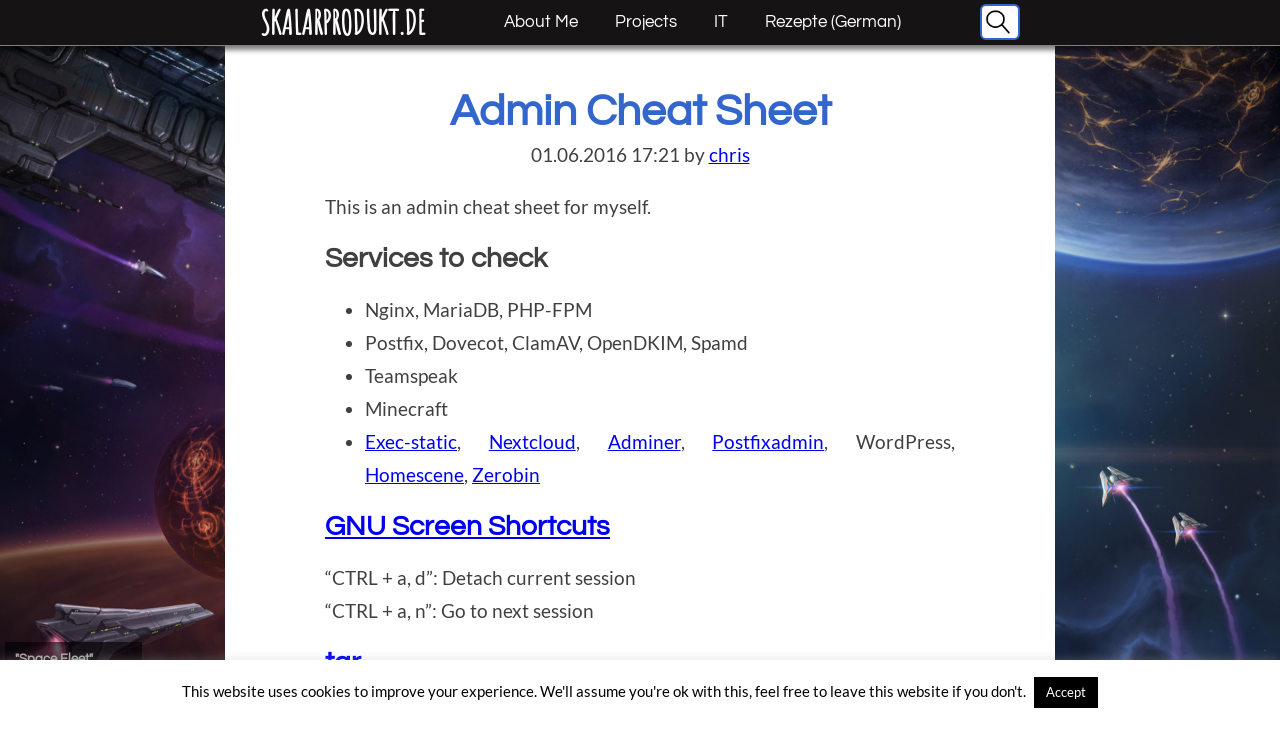

--- FILE ---
content_type: text/html; charset=UTF-8
request_url: https://blog.skalarprodukt.de/admin-cheat-sheet/
body_size: 9263
content:


<!DOCTYPE html>
<html  xmlns="http://www.w3.org/1999/xhtml" prefix="" lang="en-US">

    <head>
        <meta charset="UTF-8" />
        <meta name="viewport" content="width=device-width, initial-scale=1.0" />
        <script type="text/javascript" src="https://blog.skalarprodukt.de/wp-content/themes/skalarprodukt/scripts.js"></script>
        <title> &raquo; Admin Cheat Sheet</title>
        <link rel="profile" href="http://gmpg.org/xfn/11" />
        <link rel="pingback" href="https://blog.skalarprodukt.de/xmlrpc.php" />
                
<!-- BEGIN Metadata added by the Add-Meta-Tags WordPress plugin -->
<meta name="description" content="This is an admin cheat sheet for myself. Services to check Nginx, MariaDB, PHP-FPM Postfix, Dovecot, ClamAV, OpenDKIM, Spamd Teamspeak Minecraft Exec-static, Nextcloud, Adminer, Postfixadmin, Wordpress, Homescene, Zerobin GNU Screen Shortcuts CTRL + a, d: Detach current session CTRL + a, n: Go t..." />
<meta name="keywords" content="it" />
<!-- END Metadata added by the Add-Meta-Tags WordPress plugin -->

<meta name='robots' content='max-image-preview:large' />
<script type="text/javascript">
/* <![CDATA[ */
window._wpemojiSettings = {"baseUrl":"https:\/\/s.w.org\/images\/core\/emoji\/15.0.3\/72x72\/","ext":".png","svgUrl":"https:\/\/s.w.org\/images\/core\/emoji\/15.0.3\/svg\/","svgExt":".svg","source":{"concatemoji":"https:\/\/blog.skalarprodukt.de\/wp-includes\/js\/wp-emoji-release.min.js?ver=6.6.4"}};
/*! This file is auto-generated */
!function(i,n){var o,s,e;function c(e){try{var t={supportTests:e,timestamp:(new Date).valueOf()};sessionStorage.setItem(o,JSON.stringify(t))}catch(e){}}function p(e,t,n){e.clearRect(0,0,e.canvas.width,e.canvas.height),e.fillText(t,0,0);var t=new Uint32Array(e.getImageData(0,0,e.canvas.width,e.canvas.height).data),r=(e.clearRect(0,0,e.canvas.width,e.canvas.height),e.fillText(n,0,0),new Uint32Array(e.getImageData(0,0,e.canvas.width,e.canvas.height).data));return t.every(function(e,t){return e===r[t]})}function u(e,t,n){switch(t){case"flag":return n(e,"\ud83c\udff3\ufe0f\u200d\u26a7\ufe0f","\ud83c\udff3\ufe0f\u200b\u26a7\ufe0f")?!1:!n(e,"\ud83c\uddfa\ud83c\uddf3","\ud83c\uddfa\u200b\ud83c\uddf3")&&!n(e,"\ud83c\udff4\udb40\udc67\udb40\udc62\udb40\udc65\udb40\udc6e\udb40\udc67\udb40\udc7f","\ud83c\udff4\u200b\udb40\udc67\u200b\udb40\udc62\u200b\udb40\udc65\u200b\udb40\udc6e\u200b\udb40\udc67\u200b\udb40\udc7f");case"emoji":return!n(e,"\ud83d\udc26\u200d\u2b1b","\ud83d\udc26\u200b\u2b1b")}return!1}function f(e,t,n){var r="undefined"!=typeof WorkerGlobalScope&&self instanceof WorkerGlobalScope?new OffscreenCanvas(300,150):i.createElement("canvas"),a=r.getContext("2d",{willReadFrequently:!0}),o=(a.textBaseline="top",a.font="600 32px Arial",{});return e.forEach(function(e){o[e]=t(a,e,n)}),o}function t(e){var t=i.createElement("script");t.src=e,t.defer=!0,i.head.appendChild(t)}"undefined"!=typeof Promise&&(o="wpEmojiSettingsSupports",s=["flag","emoji"],n.supports={everything:!0,everythingExceptFlag:!0},e=new Promise(function(e){i.addEventListener("DOMContentLoaded",e,{once:!0})}),new Promise(function(t){var n=function(){try{var e=JSON.parse(sessionStorage.getItem(o));if("object"==typeof e&&"number"==typeof e.timestamp&&(new Date).valueOf()<e.timestamp+604800&&"object"==typeof e.supportTests)return e.supportTests}catch(e){}return null}();if(!n){if("undefined"!=typeof Worker&&"undefined"!=typeof OffscreenCanvas&&"undefined"!=typeof URL&&URL.createObjectURL&&"undefined"!=typeof Blob)try{var e="postMessage("+f.toString()+"("+[JSON.stringify(s),u.toString(),p.toString()].join(",")+"));",r=new Blob([e],{type:"text/javascript"}),a=new Worker(URL.createObjectURL(r),{name:"wpTestEmojiSupports"});return void(a.onmessage=function(e){c(n=e.data),a.terminate(),t(n)})}catch(e){}c(n=f(s,u,p))}t(n)}).then(function(e){for(var t in e)n.supports[t]=e[t],n.supports.everything=n.supports.everything&&n.supports[t],"flag"!==t&&(n.supports.everythingExceptFlag=n.supports.everythingExceptFlag&&n.supports[t]);n.supports.everythingExceptFlag=n.supports.everythingExceptFlag&&!n.supports.flag,n.DOMReady=!1,n.readyCallback=function(){n.DOMReady=!0}}).then(function(){return e}).then(function(){var e;n.supports.everything||(n.readyCallback(),(e=n.source||{}).concatemoji?t(e.concatemoji):e.wpemoji&&e.twemoji&&(t(e.twemoji),t(e.wpemoji)))}))}((window,document),window._wpemojiSettings);
/* ]]> */
</script>
<style id='wp-emoji-styles-inline-css' type='text/css'>

	img.wp-smiley, img.emoji {
		display: inline !important;
		border: none !important;
		box-shadow: none !important;
		height: 1em !important;
		width: 1em !important;
		margin: 0 0.07em !important;
		vertical-align: -0.1em !important;
		background: none !important;
		padding: 0 !important;
	}
</style>
<link rel='stylesheet' id='wp-block-library-css' href='https://blog.skalarprodukt.de/wp-includes/css/dist/block-library/style.min.css?ver=6.6.4' type='text/css' media='all' />
<style id='classic-theme-styles-inline-css' type='text/css'>
/*! This file is auto-generated */
.wp-block-button__link{color:#fff;background-color:#32373c;border-radius:9999px;box-shadow:none;text-decoration:none;padding:calc(.667em + 2px) calc(1.333em + 2px);font-size:1.125em}.wp-block-file__button{background:#32373c;color:#fff;text-decoration:none}
</style>
<style id='global-styles-inline-css' type='text/css'>
:root{--wp--preset--aspect-ratio--square: 1;--wp--preset--aspect-ratio--4-3: 4/3;--wp--preset--aspect-ratio--3-4: 3/4;--wp--preset--aspect-ratio--3-2: 3/2;--wp--preset--aspect-ratio--2-3: 2/3;--wp--preset--aspect-ratio--16-9: 16/9;--wp--preset--aspect-ratio--9-16: 9/16;--wp--preset--color--black: #000000;--wp--preset--color--cyan-bluish-gray: #abb8c3;--wp--preset--color--white: #ffffff;--wp--preset--color--pale-pink: #f78da7;--wp--preset--color--vivid-red: #cf2e2e;--wp--preset--color--luminous-vivid-orange: #ff6900;--wp--preset--color--luminous-vivid-amber: #fcb900;--wp--preset--color--light-green-cyan: #7bdcb5;--wp--preset--color--vivid-green-cyan: #00d084;--wp--preset--color--pale-cyan-blue: #8ed1fc;--wp--preset--color--vivid-cyan-blue: #0693e3;--wp--preset--color--vivid-purple: #9b51e0;--wp--preset--gradient--vivid-cyan-blue-to-vivid-purple: linear-gradient(135deg,rgba(6,147,227,1) 0%,rgb(155,81,224) 100%);--wp--preset--gradient--light-green-cyan-to-vivid-green-cyan: linear-gradient(135deg,rgb(122,220,180) 0%,rgb(0,208,130) 100%);--wp--preset--gradient--luminous-vivid-amber-to-luminous-vivid-orange: linear-gradient(135deg,rgba(252,185,0,1) 0%,rgba(255,105,0,1) 100%);--wp--preset--gradient--luminous-vivid-orange-to-vivid-red: linear-gradient(135deg,rgba(255,105,0,1) 0%,rgb(207,46,46) 100%);--wp--preset--gradient--very-light-gray-to-cyan-bluish-gray: linear-gradient(135deg,rgb(238,238,238) 0%,rgb(169,184,195) 100%);--wp--preset--gradient--cool-to-warm-spectrum: linear-gradient(135deg,rgb(74,234,220) 0%,rgb(151,120,209) 20%,rgb(207,42,186) 40%,rgb(238,44,130) 60%,rgb(251,105,98) 80%,rgb(254,248,76) 100%);--wp--preset--gradient--blush-light-purple: linear-gradient(135deg,rgb(255,206,236) 0%,rgb(152,150,240) 100%);--wp--preset--gradient--blush-bordeaux: linear-gradient(135deg,rgb(254,205,165) 0%,rgb(254,45,45) 50%,rgb(107,0,62) 100%);--wp--preset--gradient--luminous-dusk: linear-gradient(135deg,rgb(255,203,112) 0%,rgb(199,81,192) 50%,rgb(65,88,208) 100%);--wp--preset--gradient--pale-ocean: linear-gradient(135deg,rgb(255,245,203) 0%,rgb(182,227,212) 50%,rgb(51,167,181) 100%);--wp--preset--gradient--electric-grass: linear-gradient(135deg,rgb(202,248,128) 0%,rgb(113,206,126) 100%);--wp--preset--gradient--midnight: linear-gradient(135deg,rgb(2,3,129) 0%,rgb(40,116,252) 100%);--wp--preset--font-size--small: 13px;--wp--preset--font-size--medium: 20px;--wp--preset--font-size--large: 36px;--wp--preset--font-size--x-large: 42px;--wp--preset--spacing--20: 0.44rem;--wp--preset--spacing--30: 0.67rem;--wp--preset--spacing--40: 1rem;--wp--preset--spacing--50: 1.5rem;--wp--preset--spacing--60: 2.25rem;--wp--preset--spacing--70: 3.38rem;--wp--preset--spacing--80: 5.06rem;--wp--preset--shadow--natural: 6px 6px 9px rgba(0, 0, 0, 0.2);--wp--preset--shadow--deep: 12px 12px 50px rgba(0, 0, 0, 0.4);--wp--preset--shadow--sharp: 6px 6px 0px rgba(0, 0, 0, 0.2);--wp--preset--shadow--outlined: 6px 6px 0px -3px rgba(255, 255, 255, 1), 6px 6px rgba(0, 0, 0, 1);--wp--preset--shadow--crisp: 6px 6px 0px rgba(0, 0, 0, 1);}:where(.is-layout-flex){gap: 0.5em;}:where(.is-layout-grid){gap: 0.5em;}body .is-layout-flex{display: flex;}.is-layout-flex{flex-wrap: wrap;align-items: center;}.is-layout-flex > :is(*, div){margin: 0;}body .is-layout-grid{display: grid;}.is-layout-grid > :is(*, div){margin: 0;}:where(.wp-block-columns.is-layout-flex){gap: 2em;}:where(.wp-block-columns.is-layout-grid){gap: 2em;}:where(.wp-block-post-template.is-layout-flex){gap: 1.25em;}:where(.wp-block-post-template.is-layout-grid){gap: 1.25em;}.has-black-color{color: var(--wp--preset--color--black) !important;}.has-cyan-bluish-gray-color{color: var(--wp--preset--color--cyan-bluish-gray) !important;}.has-white-color{color: var(--wp--preset--color--white) !important;}.has-pale-pink-color{color: var(--wp--preset--color--pale-pink) !important;}.has-vivid-red-color{color: var(--wp--preset--color--vivid-red) !important;}.has-luminous-vivid-orange-color{color: var(--wp--preset--color--luminous-vivid-orange) !important;}.has-luminous-vivid-amber-color{color: var(--wp--preset--color--luminous-vivid-amber) !important;}.has-light-green-cyan-color{color: var(--wp--preset--color--light-green-cyan) !important;}.has-vivid-green-cyan-color{color: var(--wp--preset--color--vivid-green-cyan) !important;}.has-pale-cyan-blue-color{color: var(--wp--preset--color--pale-cyan-blue) !important;}.has-vivid-cyan-blue-color{color: var(--wp--preset--color--vivid-cyan-blue) !important;}.has-vivid-purple-color{color: var(--wp--preset--color--vivid-purple) !important;}.has-black-background-color{background-color: var(--wp--preset--color--black) !important;}.has-cyan-bluish-gray-background-color{background-color: var(--wp--preset--color--cyan-bluish-gray) !important;}.has-white-background-color{background-color: var(--wp--preset--color--white) !important;}.has-pale-pink-background-color{background-color: var(--wp--preset--color--pale-pink) !important;}.has-vivid-red-background-color{background-color: var(--wp--preset--color--vivid-red) !important;}.has-luminous-vivid-orange-background-color{background-color: var(--wp--preset--color--luminous-vivid-orange) !important;}.has-luminous-vivid-amber-background-color{background-color: var(--wp--preset--color--luminous-vivid-amber) !important;}.has-light-green-cyan-background-color{background-color: var(--wp--preset--color--light-green-cyan) !important;}.has-vivid-green-cyan-background-color{background-color: var(--wp--preset--color--vivid-green-cyan) !important;}.has-pale-cyan-blue-background-color{background-color: var(--wp--preset--color--pale-cyan-blue) !important;}.has-vivid-cyan-blue-background-color{background-color: var(--wp--preset--color--vivid-cyan-blue) !important;}.has-vivid-purple-background-color{background-color: var(--wp--preset--color--vivid-purple) !important;}.has-black-border-color{border-color: var(--wp--preset--color--black) !important;}.has-cyan-bluish-gray-border-color{border-color: var(--wp--preset--color--cyan-bluish-gray) !important;}.has-white-border-color{border-color: var(--wp--preset--color--white) !important;}.has-pale-pink-border-color{border-color: var(--wp--preset--color--pale-pink) !important;}.has-vivid-red-border-color{border-color: var(--wp--preset--color--vivid-red) !important;}.has-luminous-vivid-orange-border-color{border-color: var(--wp--preset--color--luminous-vivid-orange) !important;}.has-luminous-vivid-amber-border-color{border-color: var(--wp--preset--color--luminous-vivid-amber) !important;}.has-light-green-cyan-border-color{border-color: var(--wp--preset--color--light-green-cyan) !important;}.has-vivid-green-cyan-border-color{border-color: var(--wp--preset--color--vivid-green-cyan) !important;}.has-pale-cyan-blue-border-color{border-color: var(--wp--preset--color--pale-cyan-blue) !important;}.has-vivid-cyan-blue-border-color{border-color: var(--wp--preset--color--vivid-cyan-blue) !important;}.has-vivid-purple-border-color{border-color: var(--wp--preset--color--vivid-purple) !important;}.has-vivid-cyan-blue-to-vivid-purple-gradient-background{background: var(--wp--preset--gradient--vivid-cyan-blue-to-vivid-purple) !important;}.has-light-green-cyan-to-vivid-green-cyan-gradient-background{background: var(--wp--preset--gradient--light-green-cyan-to-vivid-green-cyan) !important;}.has-luminous-vivid-amber-to-luminous-vivid-orange-gradient-background{background: var(--wp--preset--gradient--luminous-vivid-amber-to-luminous-vivid-orange) !important;}.has-luminous-vivid-orange-to-vivid-red-gradient-background{background: var(--wp--preset--gradient--luminous-vivid-orange-to-vivid-red) !important;}.has-very-light-gray-to-cyan-bluish-gray-gradient-background{background: var(--wp--preset--gradient--very-light-gray-to-cyan-bluish-gray) !important;}.has-cool-to-warm-spectrum-gradient-background{background: var(--wp--preset--gradient--cool-to-warm-spectrum) !important;}.has-blush-light-purple-gradient-background{background: var(--wp--preset--gradient--blush-light-purple) !important;}.has-blush-bordeaux-gradient-background{background: var(--wp--preset--gradient--blush-bordeaux) !important;}.has-luminous-dusk-gradient-background{background: var(--wp--preset--gradient--luminous-dusk) !important;}.has-pale-ocean-gradient-background{background: var(--wp--preset--gradient--pale-ocean) !important;}.has-electric-grass-gradient-background{background: var(--wp--preset--gradient--electric-grass) !important;}.has-midnight-gradient-background{background: var(--wp--preset--gradient--midnight) !important;}.has-small-font-size{font-size: var(--wp--preset--font-size--small) !important;}.has-medium-font-size{font-size: var(--wp--preset--font-size--medium) !important;}.has-large-font-size{font-size: var(--wp--preset--font-size--large) !important;}.has-x-large-font-size{font-size: var(--wp--preset--font-size--x-large) !important;}
:where(.wp-block-post-template.is-layout-flex){gap: 1.25em;}:where(.wp-block-post-template.is-layout-grid){gap: 1.25em;}
:where(.wp-block-columns.is-layout-flex){gap: 2em;}:where(.wp-block-columns.is-layout-grid){gap: 2em;}
:root :where(.wp-block-pullquote){font-size: 1.5em;line-height: 1.6;}
</style>
<link rel='stylesheet' id='cookie-law-info-css' href='https://blog.skalarprodukt.de/wp-content/plugins/cookie-law-info/legacy/public/css/cookie-law-info-public.css?ver=3.2.5' type='text/css' media='all' />
<link rel='stylesheet' id='cookie-law-info-gdpr-css' href='https://blog.skalarprodukt.de/wp-content/plugins/cookie-law-info/legacy/public/css/cookie-law-info-gdpr.css?ver=3.2.5' type='text/css' media='all' />
<link rel='stylesheet' id='skalarprodukt-css' href='https://blog.skalarprodukt.de/wp-content/themes/skalarprodukt/style.css?ver=6.6.4' type='text/css' media='all' />
<script type="text/javascript" src="https://blog.skalarprodukt.de/wp-includes/js/jquery/jquery.min.js?ver=3.7.1" id="jquery-core-js"></script>
<script type="text/javascript" src="https://blog.skalarprodukt.de/wp-includes/js/jquery/jquery-migrate.min.js?ver=3.4.1" id="jquery-migrate-js"></script>
<script type="text/javascript" id="cookie-law-info-js-extra">
/* <![CDATA[ */
var Cli_Data = {"nn_cookie_ids":[],"cookielist":[],"non_necessary_cookies":[],"ccpaEnabled":"","ccpaRegionBased":"","ccpaBarEnabled":"","strictlyEnabled":["necessary","obligatoire"],"ccpaType":"gdpr","js_blocking":"","custom_integration":"","triggerDomRefresh":"","secure_cookies":""};
var cli_cookiebar_settings = {"animate_speed_hide":"500","animate_speed_show":"500","background":"#fff","border":"#444","border_on":"","button_1_button_colour":"#000","button_1_button_hover":"#000000","button_1_link_colour":"#fff","button_1_as_button":"1","button_1_new_win":"","button_2_button_colour":"#333","button_2_button_hover":"#292929","button_2_link_colour":"#444","button_2_as_button":"","button_2_hidebar":"","button_3_button_colour":"#000","button_3_button_hover":"#000000","button_3_link_colour":"#fff","button_3_as_button":"1","button_3_new_win":"","button_4_button_colour":"#000","button_4_button_hover":"#000000","button_4_link_colour":"#fff","button_4_as_button":"1","button_7_button_colour":"#61a229","button_7_button_hover":"#4e8221","button_7_link_colour":"#fff","button_7_as_button":"1","button_7_new_win":"","font_family":"inherit","header_fix":"","notify_animate_hide":"1","notify_animate_show":"","notify_div_id":"#cookie-law-info-bar","notify_position_horizontal":"right","notify_position_vertical":"bottom","scroll_close":"","scroll_close_reload":"","accept_close_reload":"","reject_close_reload":"","showagain_tab":"","showagain_background":"#fff","showagain_border":"#000","showagain_div_id":"#cookie-law-info-again","showagain_x_position":"100px","text":"#000","show_once_yn":"","show_once":"10000","logging_on":"","as_popup":"","popup_overlay":"1","bar_heading_text":"","cookie_bar_as":"banner","popup_showagain_position":"bottom-right","widget_position":"left"};
var log_object = {"ajax_url":"https:\/\/blog.skalarprodukt.de\/wp-admin\/admin-ajax.php"};
/* ]]> */
</script>
<script type="text/javascript" src="https://blog.skalarprodukt.de/wp-content/plugins/cookie-law-info/legacy/public/js/cookie-law-info-public.js?ver=3.2.5" id="cookie-law-info-js"></script>
<link rel="https://api.w.org/" href="https://blog.skalarprodukt.de/wp-json/" /><link rel="alternate" title="JSON" type="application/json" href="https://blog.skalarprodukt.de/wp-json/wp/v2/posts/298" /><link rel="EditURI" type="application/rsd+xml" title="RSD" href="https://blog.skalarprodukt.de/xmlrpc.php?rsd" />
<meta name="generator" content="WordPress 6.6.4" />
<link rel="canonical" href="https://blog.skalarprodukt.de/admin-cheat-sheet/" />
<link rel='shortlink' href='https://blog.skalarprodukt.de/?p=298' />
<link rel="alternate" title="oEmbed (JSON)" type="application/json+oembed" href="https://blog.skalarprodukt.de/wp-json/oembed/1.0/embed?url=https%3A%2F%2Fblog.skalarprodukt.de%2Fadmin-cheat-sheet%2F" />
<link rel="alternate" title="oEmbed (XML)" type="text/xml+oembed" href="https://blog.skalarprodukt.de/wp-json/oembed/1.0/embed?url=https%3A%2F%2Fblog.skalarprodukt.de%2Fadmin-cheat-sheet%2F&#038;format=xml" />
<style type="text/css">
/* <![CDATA[ */
img.latex { vertical-align: middle; border: none; }
/* ]]> */
</style>
    </head>
    <body class="post-template-default single single-post postid-298 single-format-standard" onresize="moveForHeader()" onload="moveForHeader()">
        <div id="container">
            <header id="page_header">
                <div id="bloglogo">
                    <h1><a href="https://blog.skalarprodukt.de">Skalarprodukt.de</a></h1>
                </div>
                <nav>
                    <!--  -->
                        
                    <!--  -->
                    <input type="checkbox" id="main-menu-checkbox" />
                    <label for="main-menu-checkbox" id="menu-toggle">
                    <span id="burger-top"></span>
                    <span id="burger-middle"></span>
                    <span id="burger-bottom"></span>
                    </label>
                    <div class="menu-menu-1-container"><ul id="menu-menu-1" class="menu"><li id="menu-item-133" class="menu-item menu-item-type-post_type menu-item-object-page menu-item-133"><a href="https://blog.skalarprodukt.de/about/">About Me</a></li>
<li id="menu-item-129" class="menu-item menu-item-type-taxonomy menu-item-object-category menu-item-has-children menu-item-129"><input type='checkbox' id='menu-button-129' class='menu-checkbox' /><div class='item-wrapper'><a href="https://blog.skalarprodukt.de/category/projects/">Projects</a><label for='menu-button-129'><span class='vert-line'></span><span class='horz-line'></span></label></div>
<ul class="sub-menu">
	<li id="menu-item-131" class="menu-item menu-item-type-taxonomy menu-item-object-category menu-item-has-children menu-item-131"><input type='checkbox' id='menu-button-131' class='menu-checkbox' /><div class='item-wrapper'><a href="https://blog.skalarprodukt.de/category/projects/earthviewer/">Earthviewer</a><label for='menu-button-131'><span class='vert-line'></span><span class='horz-line'></span></label></div>
	<ul class="sub-menu">
		<li id="menu-item-474" class="menu-item menu-item-type-taxonomy menu-item-object-category menu-item-474"><a href="https://blog.skalarprodukt.de/category/projects/earthviewer/theory/">Theory</a></li>
	</ul>
</li>
	<li id="menu-item-752" class="menu-item menu-item-type-taxonomy menu-item-object-category menu-item-752"><a href="https://blog.skalarprodukt.de/category/projects/weather_station/">ESP Weather Station</a></li>
	<li id="menu-item-209" class="menu-item menu-item-type-taxonomy menu-item-object-category menu-item-209"><a href="https://blog.skalarprodukt.de/category/projects/exec-guildpage/">Exec Guildpage</a></li>
</ul>
</li>
<li id="menu-item-300" class="menu-item menu-item-type-taxonomy menu-item-object-category current-post-ancestor current-menu-ancestor current-menu-parent current-post-parent menu-item-has-children menu-item-300"><input type='checkbox' id='menu-button-300' class='menu-checkbox' /><div class='item-wrapper'><a href="https://blog.skalarprodukt.de/category/it/">IT</a><label for='menu-button-300'><span class='vert-line'></span><span class='horz-line'></span></label></div>
<ul class="sub-menu">
	<li id="menu-item-302" class="menu-item menu-item-type-post_type menu-item-object-post current-menu-item menu-item-302"><a href="https://blog.skalarprodukt.de/admin-cheat-sheet/" aria-current="page">Admin Cheat Sheet</a></li>
</ul>
</li>
<li id="menu-item-130" class="menu-item menu-item-type-taxonomy menu-item-object-category menu-item-has-children menu-item-130"><input type='checkbox' id='menu-button-130' class='menu-checkbox' /><div class='item-wrapper'><a href="https://blog.skalarprodukt.de/category/rezepte/">Rezepte (German)</a><label for='menu-button-130'><span class='vert-line'></span><span class='horz-line'></span></label></div>
<ul class="sub-menu">
	<li id="menu-item-135" class="menu-item menu-item-type-taxonomy menu-item-object-category menu-item-135"><a href="https://blog.skalarprodukt.de/category/rezepte/kochen/">Kochen</a></li>
	<li id="menu-item-134" class="menu-item menu-item-type-taxonomy menu-item-object-category menu-item-134"><a href="https://blog.skalarprodukt.de/category/rezepte/grillen/">Grillen</a></li>
</ul>
</li>
</ul></div>                </nav>
                <form role="search" method="get" id="searchform" class="searchform" action="https://blog.skalarprodukt.de/">
				<div>
					<label class="screen-reader-text" for="s">Search for:</label>
					<input type="text" value="" name="s" id="s" />
					<input type="submit" id="searchsubmit" value="Search" />
				</div>
			</form>            </header>


<div id="content">
	<div class='city'><h2 class='posttitle'><a href='https://blog.skalarprodukt.de/admin-cheat-sheet/'>Admin Cheat Sheet</a></h2><p class='postinfo'>01.06.2016 17:21 by <a href="https://blog.skalarprodukt.de/author/chris/" title="Posts by chris" rel="author">chris</a></p><p>This is an admin cheat sheet for myself.</p>
<h3>Services to check</h3>
<ul>
<li>Nginx, MariaDB, PHP-FPM</li>
<li>Postfix, Dovecot, ClamAV, OpenDKIM, Spamd</li>
<li>Teamspeak</li>
<li>Minecraft</li>
<li><a href="https://skalarprodukt.de/exec_static">Exec-static</a>, <a href="https://cloud.skalarprodukt.de/">Nextcloud</a>, <a href="https://skalarprodukt.de/adminer/">Adminer</a>, <a href="https://skalarprodukt.de/postfixadmin/">Postfixadmin</a>, WordPress, <a href="https://skalarprodukt.de/homescene/Main.html">Homescene</a>, <a href="https://skalarprodukt.de/zerobin/">Zerobin</a></li>
</ul>
<h3><a href="http://aperiodic.net/screen/quick_reference">GNU Screen Shortcuts</a></h3>
<p>&#8220;CTRL + a, d&#8221;: Detach current session<br />
&#8220;CTRL + a, n&#8221;: Go to next session</p>
<h3><a href="https://www.thomas-krenn.com/de/wiki/Archive_unter_Linux_(tar,_gz,_bz2,_zip)">tar</a></h3>
<p><code>tar cfvz archive.tar.gz folder</code> Creates archive.tar.gz and inserts folder into it<br />
<code>tar xfvz archive.tar.gz</code> Extracts archive.tar.gz</p>
<hr class='postseparator' /></div>	</div>
<footer>



<!--googleoff: all--><div id="cookie-law-info-bar" data-nosnippet="true"><span>This website uses cookies to improve your experience. We'll assume you're ok with this, feel free to leave this website if you don't. <a role='button' data-cli_action="accept" id="cookie_action_close_header" class="medium cli-plugin-button cli-plugin-main-button cookie_action_close_header cli_action_button wt-cli-accept-btn">Accept</a> </span></div><div id="cookie-law-info-again" data-nosnippet="true"><span id="cookie_hdr_showagain">Privacy &amp; Cookies Policy</span></div><div class="cli-modal" data-nosnippet="true" id="cliSettingsPopup" tabindex="-1" role="dialog" aria-labelledby="cliSettingsPopup" aria-hidden="true">
  <div class="cli-modal-dialog" role="document">
	<div class="cli-modal-content cli-bar-popup">
		  <button type="button" class="cli-modal-close" id="cliModalClose">
			<svg class="" viewBox="0 0 24 24"><path d="M19 6.41l-1.41-1.41-5.59 5.59-5.59-5.59-1.41 1.41 5.59 5.59-5.59 5.59 1.41 1.41 5.59-5.59 5.59 5.59 1.41-1.41-5.59-5.59z"></path><path d="M0 0h24v24h-24z" fill="none"></path></svg>
			<span class="wt-cli-sr-only">Close</span>
		  </button>
		  <div class="cli-modal-body">
			<div class="cli-container-fluid cli-tab-container">
	<div class="cli-row">
		<div class="cli-col-12 cli-align-items-stretch cli-px-0">
			<div class="cli-privacy-overview">
				<h4>Privacy Overview</h4>				<div class="cli-privacy-content">
					<div class="cli-privacy-content-text">This website uses cookies to improve your experience while you navigate through the website. Out of these cookies, the cookies that are categorized as necessary are stored on your browser as they are essential for the working of basic functionalities of the website. We also use third-party cookies that help us analyze and understand how you use this website. These cookies will be stored in your browser only with your consent. You also have the option to opt-out of these cookies. But opting out of some of these cookies may have an effect on your browsing experience.</div>
				</div>
				<a class="cli-privacy-readmore" aria-label="Show more" role="button" data-readmore-text="Show more" data-readless-text="Show less"></a>			</div>
		</div>
		<div class="cli-col-12 cli-align-items-stretch cli-px-0 cli-tab-section-container">
												<div class="cli-tab-section">
						<div class="cli-tab-header">
							<a role="button" tabindex="0" class="cli-nav-link cli-settings-mobile" data-target="necessary" data-toggle="cli-toggle-tab">
								Necessary							</a>
															<div class="wt-cli-necessary-checkbox">
									<input type="checkbox" class="cli-user-preference-checkbox"  id="wt-cli-checkbox-necessary" data-id="checkbox-necessary" checked="checked"  />
									<label class="form-check-label" for="wt-cli-checkbox-necessary">Necessary</label>
								</div>
								<span class="cli-necessary-caption">Always Enabled</span>
													</div>
						<div class="cli-tab-content">
							<div class="cli-tab-pane cli-fade" data-id="necessary">
								<div class="wt-cli-cookie-description">
									Necessary cookies are absolutely essential for the website to function properly. This category only includes cookies that ensures basic functionalities and security features of the website. These cookies do not store any personal information.								</div>
							</div>
						</div>
					</div>
																	<div class="cli-tab-section">
						<div class="cli-tab-header">
							<a role="button" tabindex="0" class="cli-nav-link cli-settings-mobile" data-target="non-necessary" data-toggle="cli-toggle-tab">
								Non-necessary							</a>
															<div class="cli-switch">
									<input type="checkbox" id="wt-cli-checkbox-non-necessary" class="cli-user-preference-checkbox"  data-id="checkbox-non-necessary" checked='checked' />
									<label for="wt-cli-checkbox-non-necessary" class="cli-slider" data-cli-enable="Enabled" data-cli-disable="Disabled"><span class="wt-cli-sr-only">Non-necessary</span></label>
								</div>
													</div>
						<div class="cli-tab-content">
							<div class="cli-tab-pane cli-fade" data-id="non-necessary">
								<div class="wt-cli-cookie-description">
									Any cookies that may not be particularly necessary for the website to function and is used specifically to collect user personal data via analytics, ads, other embedded contents are termed as non-necessary cookies. It is mandatory to procure user consent prior to running these cookies on your website.								</div>
							</div>
						</div>
					</div>
										</div>
	</div>
</div>
		  </div>
		  <div class="cli-modal-footer">
			<div class="wt-cli-element cli-container-fluid cli-tab-container">
				<div class="cli-row">
					<div class="cli-col-12 cli-align-items-stretch cli-px-0">
						<div class="cli-tab-footer wt-cli-privacy-overview-actions">
						
															<a id="wt-cli-privacy-save-btn" role="button" tabindex="0" data-cli-action="accept" class="wt-cli-privacy-btn cli_setting_save_button wt-cli-privacy-accept-btn cli-btn">SAVE &amp; ACCEPT</a>
													</div>
						
					</div>
				</div>
			</div>
		</div>
	</div>
  </div>
</div>
<div class="cli-modal-backdrop cli-fade cli-settings-overlay"></div>
<div class="cli-modal-backdrop cli-fade cli-popupbar-overlay"></div>
<!--googleon: all--><script type="text/javascript" src="https://blog.skalarprodukt.de/wp-includes/js/comment-reply.min.js?ver=6.6.4" id="comment-reply-js" async="async" data-wp-strategy="async"></script>
<div id="footer_menu">
    <div class="menu-menu-2-container"><ul id="menu-menu-2" class="menu"><li id="menu-item-619" class="menu-item menu-item-type-post_type menu-item-object-page menu-item-619"><a href="https://blog.skalarprodukt.de/impressum/">Impressum</a></li>
<li id="menu-item-651" class="menu-item menu-item-type-post_type menu-item-object-page menu-item-651"><a href="https://blog.skalarprodukt.de/datenschutzerklarung/">Datenschutzerklärung</a></li>
</ul></div>    <ul id='user-control'>
        <li><a href='https://blog.skalarprodukt.de/wp-login.php?redirect_to=https%3A%2F%2Fblog.skalarprodukt.de%2Fadmin-cheat-sheet%2F'>Login</a></li>    </ul>
</div>
<div id="license">
    <p>
        Except where otherwise noted, content on Skalarprodukt.de is licensed under CC0 1.0.
        <br />
        <a rel="license" href="http://creativecommons.org/publicdomain/zero/1.0/">
        <img src='https://blog.skalarprodukt.de/wp-content/themes/skalarprodukt/assets/public_domain.png' style="border-style: none;" alt="CC0" />
        </a>
    </p>
    <p id='wallpaper_copyright_footer'>
        Wallpaper <a href="https://www.deviantart.com/art/Space-Fleet-575164967">"Space Fleet"</a> by Dmitriy Leonovich (<a href="https://www.artstation.com/artist/leonovich">Art Station</a>, <a href="https://www.facebook.com/dmitriyleonovichart">Facebook</a>) All rights reserved
    </p>
</div>
</footer>
</div>

<div id="wallpaper_copyright">
    <ul><li><h3><a href="https://www.deviantart.com/art/Space-Fleet-575164967">"Space Fleet"</a></h3></li>
    <li>by Dmitriy Leonovich</li>
    <li><a href="https://www.artstation.com/artist/leonovich">-Art Station-</a> <a href="https://www.facebook.com/dmitriyleonovichart">-Facebook-</a></li>
    <li>All rights reserved</li>
    </ul>
</div>

</body>
</html>

<!-- Dynamic page generated in 0.051 seconds. -->
<!-- Cached page generated by WP-Super-Cache on 2026-01-22 16:02:13 -->

<!-- super cache -->

--- FILE ---
content_type: text/css
request_url: https://blog.skalarprodukt.de/wp-content/themes/skalarprodukt/style.css?ver=6.6.4
body_size: 17067
content:
/*
Theme Name: Skalarprodukt
Theme URI: https://skalarprodukt.de
Author: Christian Loch
Author URI: https://skalarprodukt.de
Description: Theme developed for my personal Blog
Version: 1.0
License: GNU General Public License v2 or later
License URI: http://www.gnu.org/licenses/gpl-2.0.html

This theme, like WordPress, is licensed under the GPL.
Use it to make something cool, have fun, and share what you've learned with others.
*/

/* ----------------------- GLOBAL DEFINITIONS ----------------------- */
@font-face {
	font-family: 'Lato';
	font-style: normal;
	font-weight: 400;
	src: url('assets/lato-v23-latin-regular.eot'); /* IE9 Compat Modes */
	src: local(''),
		url('assets/lato-v23-latin-regular.eot?#iefix') format('embedded-opentype'), /* IE6-IE8 */
		url('assets/lato-v23-latin-regular.woff2') format('woff2'), /* Super Modern Browsers */
		url('assets/lato-v23-latin-regular.woff') format('woff'), /* Modern Browsers */
		url('assets/lato-v23-latin-regular.ttf') format('truetype'), /* Safari, Android, iOS */
		url('assets/lato-v23-latin-regular.svg#Lato') format('svg'); /* Legacy iOS */
}

/* questrial-regular - latin */
@font-face {
	font-family: 'Questrial';
	font-style: normal;
	font-weight: 400;
	src: url('../assets/questrial-v18-latin-regular.eot'); /* IE9 Compat Modes */
	src: local(''),
		url('assets/questrial-v18-latin-regular.eot?#iefix') format('embedded-opentype'), /* IE6-IE8 */
		url('assets/questrial-v18-latin-regular.woff2') format('woff2'), /* Super Modern Browsers */
		url('assets/questrial-v18-latin-regular.woff') format('woff'), /* Modern Browsers */
		url('assets/questrial-v18-latin-regular.ttf') format('truetype'), /* Safari, Android, iOS */
		url('assets/questrial-v18-latin-regular.svg#Questrial') format('svg'); /* Legacy iOS */
}

/* amatic-sc-regular - latin */
@font-face {
	font-family: 'Amatic SC';
	font-style: normal;
	font-weight: 400;
	src: url('../assets/amatic-sc-v24-latin-regular.eot'); /* IE9 Compat Modes */
	src: local(''),
		url('assets/amatic-sc-v24-latin-regular.eot?#iefix') format('embedded-opentype'), /* IE6-IE8 */
		url('assets/amatic-sc-v24-latin-regular.woff2') format('woff2'), /* Super Modern Browsers */
		url('assets/amatic-sc-v24-latin-regular.woff') format('woff'), /* Modern Browsers */
		url('assets/amatic-sc-v24-latin-regular.ttf') format('truetype'), /* Safari, Android, iOS */
		url('assets/amatic-sc-v24-latin-regular.svg#AmaticSC') format('svg'); /* Legacy iOS */
}

html {
	height: 100%;
	margin: 0px;
	padding: 0px;
}

body {
	height: 100%;
	background-image: url(assets/spacefleet.jpg);
	background-repeat: no-repeat;
	background-size: cover;
	background-attachment: fixed;
	font-family: 'Lato';
	font-size: 1.157em;
	color: rgb(64, 64, 64);
	margin: 0;
	padding: 0;
	text-rendering: optimizeLegibility;
    -webkit-font-smoothing: antialiased;

}

#container {
	min-height:100%;
	position:relative;
}

/* ---------------------------- HEADER ---------------------------- */

header {
	width: 100%;
	text-align: center;
	z-index: 2;
	font-size: 0.9em;
	background: #151314;
	border-bottom: 1px solid grey;
	box-shadow: 0px 0px 5px 4px rgba(0,0,0,0.5);
	/* padding: 3px; */
	font-family: 'Questrial';
	display: inline-flex;
}

.admin-bar header {
	top: 32px;
}

@media screen and (max-width: 782px) {
	.admin-bar header {
		top: 46px;
	}
}

/* ---- Mobile ---- */
@media screen and (max-width: 899px) {
	header {
		flex-direction: column;
		position: relative;
		font-size: 1.3em;
	}

	#header_container {
		display: inline-flex;
		flex-direction: column;
		width: 100%;
	}

	#bloglogo {
		display: block;
	}

	#bloglogo h1 {
		margin: 0px;
	}
	#bloglogo a {
		font-family: 'Amatic SC';
		font-size: 0.8em;
		color: white;
		text-decoration: none;
		text-align: center;
		margin-left: 7px;
		vertical-align: middle;
	}

	#bloglogo .description {
		color: #FFFFFF;
	}

	header nav {
		vertical-align: middle;
		line-height: 1.5em;
		margin-top: 8px;
		margin-bottom: 8px;
	}

	header ul.menu {
		display: flex;
		flex-direction: column;
		padding: 0;
		transition: max-height 0.5s cubic-bezier(0.77,0.2,0.05,1.0);
		max-height: 0px;
		margin: 0;
		overflow: hidden;
	}

	header input#main-menu-checkbox:checked + label + div.menu-menu-1-container ul.menu {
		max-height: 800px;
	}

	header li {
		text-align: left;
	}

	header #main-menu-checkbox {
		display: none;
	}

	header #menu-toggle {
		display: block;
		color: white;
		font-size: 1.2em;
		text-align: center;
		cursor: pointer;
	}

	header #menu-toggle span {
		display: block;
		width: 26px;
		height: 4px;
		margin-bottom: 5px;
		margin-left: auto;
		margin-right: auto;
		position: relative;

		background: #cdcdcd;
		border-radius: 3px;

		z-index: 1;

		transform-origin: 50% 50%;

		transition: transform 0.5s cubic-bezier(0.77,0.2,0.05,1.0),
					opacity 0.3s ease-out;
	}

	header #main-menu-checkbox:checked ~ label span#burger-top {
		opacity: 1;
		transform: translate(0%, 9px) rotate(45deg);
	}

	header #main-menu-checkbox:checked ~ label span#burger-middle {
		opacity: 0;
		transform: rotate(0deg) scale(0.2, 0.2);
	}

	header #main-menu-checkbox:checked ~ label span#burger-bottom {
		opacity: 1;
		transform: translate(0%, -9px) rotate(-45deg);
	}

	header label {
		font-size: 2.5em;
		color: white;
		margin-left: 0.15em;
	}

	header input.menu-checkbox:checked + label {
		color: grey;
		transform: rotate(180deg);
	}

	header .menu-checkbox {
		display: none;
	}

	header input.menu-checkbox:checked ~ div.item-wrapper ~ ul.sub-menu {
		display: flex;
		flex-direction: column;
	}

	header .menu a {
		color: white;
		text-decoration: none;
	}

	header .menu li {
		float: left;
		position: relative;
		display: block;
		padding: 0.5em 1em;
		/* border: solid 2px #151314; */
		/* border-top: solid 1px grey; */
	}

	header div.item-wrapper {
		display: flex;
		flex-direction: row;
		align-items: center;
	}

	header li.menu-item .item-wrapper label span {
		display: block;
		width: 26px;
		height: 4px;
		position: relative;
		background: #cdcdcd;
		border-radius: 3px;
		z-index: 1;
		transform-origin: 50% 50%;
		transition: transform 0.3s cubic-bezier(0.77,0.2,0.05,1.0);
	}

	header li.menu-item .item-wrapper label span.vert-line {
		transform: translate(0px, 2px) rotate(-90deg);
	}

	header li.menu-item .item-wrapper label span.horz-line {
		transform: translate(0px, -2px);
	}

	header .menu-checkbox:checked ~ div.item-wrapper label span.vert-line {
		transform: translate(0px, 2px);
	}

	header .menu li .sub-menu .sub-menu {
		top: -2px;
		left: 100%;
	}

	header .menu li ul.sub-menu {
		display: none;
		width: 100%;
		top: 100%;
		left: 0;
		/* width: 9em; */
		/* position: absolute; */
		/* padding: 0; */
		margin: 0;
		background-color: #151314;
	}

	header .menu li ul.sub-menu li {
		float: none;
	}

	form#searchform {
		float: right;
		color: white;
		display: block;
	}

	#searchform label {
		display: none;
	}

	#searchform #s {
		display: none;
		background-image: url('assets/search.png');
		background-repeat: no-repeat;
		background-size: contain;
		transition: width 0.4s ease-in-out;
		border: 2px solid #3366cc;
		position: relative;
		z-index: 3;
		right: 10px;
		top: 10px;
		height: 30px;
		width: 0px;
		font-family: 'Lato';
		font-size: 1.1em;
		padding-left: 34px;
		background-color: white;
		border-radius: 6px;
	}

	.admin-bar #searchform #s {
		top: 42px;
	}

	#searchform #s:focus {
		width: 250px;
		padding-left: 35px;
		border-radius: 6px;
		outline: 0;
	}

	#searchform #searchsubmit {
		width: 30px;
		display: none;
	}
}
/* ---- Desktop ---- */
@media screen and (min-width: 900px) {
	header {
		flex-direction: row;
		position: fixed;
		align-items: center;
		justify-content: center;
	}
	#menu-anchor {
		display: none;
	}

	#bloglogo {
		display: inline;
	}

	#bloglogo h1 {
		margin: 0px;
	}
	#bloglogo a {
		font-family: 'Amatic SC';
		text-transform: uppercase;
		font-size: 1em;
		color: white;
		text-decoration: none;
		text-align: center;
		margin-left: 7px;
		vertical-align: middle;
	}

	#bloglogo .description {
		color: #FFFFFF;
	}

	header nav {
		vertical-align: middle;
		line-height: 1.5em;
		margin-right: 60px;
		margin-left: 60px;

	}
	header ul.menu {
		display: block;
		list-style: none;
		text-align: left;
		padding: 0;
		background-color: #151314;
		margin: 0;
	}

	header .menu a {
		color: white;
		text-decoration: none;
	}

	header .menu li {
		float: left;
		position: relative;
		display: block;
		padding: 0.5em 1em;
		border: solid 2px #151314;

	}

	header .menu li:hover {
		border-top: solid 2px #3366cc;
		z-index: 2;
	}

	header .menu li:hover > .sub-menu {
		display: block;
	}

	header .menu .sub-menu li:hover {
		border-top: solid 2px #3366cc;
		border-bottom: solid 2px #3366cc;
		z-index: 2;
	}

	header .menu li .sub-menu .sub-menu {
		top: -2px;
		left: 100%;
	}

	header .menu .sub-menu .sub-menu li:hover {
		border-top: solid 2px #3366cc;
		border-bottom: solid 2px #3366cc;
		z-index: 2;
	}

	header .menu li ul.sub-menu {
		display: none;
		top: 100%;
		left: 0;
		width: 9em;
		position: absolute;
		padding: 0;
		margin: 0;
		background-color: #151314;
	}

	header .menu li ul.sub-menu li {
		float: none;
	}

	header span.horz-line, header span.vert-line {
		display: none;
	}

	header .toggle {
		display: none;
	}

	header #main-menu-checkbox {
		display: none;
	}

	header input.menu-checkbox {
		display: none;
	}

	form#searchform {
		float: right;
		color: white;
		display: block;
	}

	#searchform label {
		display: none;
	}

	#searchform #s {
		background-image: url('assets/search.png');
		background-repeat: no-repeat;
		background-size: contain;
		transition: width 0.4s ease-in-out;
		border: 2px solid #3366cc;
		z-index: 3;
		/* right: 10px;
		top: 10px; */
		height: 30px;
		width: 0px;
		font-family: 'Lato';
		font-size: 1.1em;
		padding-left: 34px;
		margin-right: 7px;
		background-color: white;
		border-radius: 6px;
		display: block;
	}

	.admin-bar #searchform #s {
		top: 42px;
	}

	#searchform #s:focus {
		width: 250px;
		padding-left: 35px;
		border-radius: 6px;
		outline: 0;
	}

	#searchform #searchsubmit {
		width: 30px;
		display: none;
	}
}

#wpadminbar {
	background: #151314;
}

#wpadminbar * {
	font-family: 'Lato';
}
/* ----------------------- FOOTER ----------------------- */
footer {
	background: #151314;
	bottom: 0;
	margin-left: auto;
	margin-right: auto;
	padding-top: 10px;
	padding-bottom: 10px;
	min-height: 4em;
	border-top: 1px solid grey;
	font-size: 0.9em;
	min-width: 630px;
	color: grey;

	width: 40%;

	padding-left: 100px;
	padding-right: 100px;
}

@media only screen and (max-width: 900px) {
	footer {
		width: calc(100% - 100px);
		padding-left: 50px;
		padding-right: 50px;
		margin: 0;
		min-width: 0;
	}
}

#license {
	text-align: center;
}

#license img {
	margin-top: 10px;
}

footer p {
	margin: 25px;
	margin-bottom: 10px;
}

#footer_menu {
	display: flex;
	flex-direction: row;
	color: grey;
	border: none;
}

#footer_menu ul {
	padding: 0px 25px;
	list-style: none;
}

#footer_menu li {
	border: none;
	padding-right: 25px;
	float: left;
}

#footer_menu li:hover {
	border: none;
}

#footer_menu .menu {
	padding: 0;
	height: 1.7em;
}

#footer_menu a {
	color: white;
	text-decoration: none;
}

footer ul#user-control {
	padding-left: 0;
}

#cookie-law-info-bar {
	right: 0;
    left: 0;
}

/* ----------------------- CONTENT AREA ----------------------- */
#content {
	background-color: white;
	display: flex;
	flex-direction: column;
	width: 40%;
	margin: auto;
	padding-top: 66px; /* JS: moveForHeader() */
	padding-bottom: 50px;
	padding-left: 100px;
	padding-right: 100px;
	text-align: left;
	min-width: 630px;
}

@media only screen and (max-width: 900px) {
	#content {
		width: calc(100% - 100px);
		padding-left: 50px;
		padding-right: 50px;
		margin: 0;
		min-width: 0;
	}
}

.city {
	line-height: 1.8em;
}

.city p {
	text-align: justify;
}

.posttitle {
	text-align: center;
	word-wrap: break-word;
}

.city img.sticky_indicator {
	height: 0.9em;
	vertical-align: middle;
	margin-right: 5px;
}

.posttitle a {
	text-decoration: none;
	color: #3366cc;
	line-height: 1.1em;
}

.city p.postinfo {
	clear: both;
	text-align: center;
	font-size: 1.0em;
	margin-top: 3px;
	text-align: center;
}

.city h2.posttitle {
	font-size: 2.4em;
	margin-bottom: 3px;
}

.post-image {
	text-align: center;
	margin-bottom: 5px;
}

.wp-caption.aligncenter {
	margin-left: auto;
	margin-right: auto;
	max-width: 100%;
}

.wp-caption.alignleft {
	float: left;
	margin-left: 0px;
	margin-right: 10px;
	margin-top: 0px;
	margin-bottom: 10px;
	max-width: 100%;
}

.wp-caption.alignright {
	float: right;
	margin-left: 10px;
	margin-right: 0px;
	margin-top: 0px;
	margin-bottom: 10px;
	max-width: 100%;
}

.wp-caption.alignright img {
	margin-right: 0px;
}

.wp-caption.alignnone {
	max-width: 100%;
}

.wp-caption-text {
	margin-top: 5px;
	margin-bottom: 5px;
	margin-right: 10px;
	text-align: justify;
}

.city img, .page img {
	max-width: 100%;
	height: auto;
}

.city img.alignleft {
	margin-left: 0px;
	margin-right: 10px;
	margin-top: 0px;
	margin-bottom: 10px;
	float: left;
}

.city img.alignright {
	margin-left: 10px;
	margin-right: 0px;
	margin-top: 0px;
	margin-bottom: 10px;
	float: right;
}

.city h1, .city h2, .city h3, .city h4, .city h5, .city h6 {
	font-family: 'Questrial';
}

.city h1 {
	font-size: 1.9em;
	margin-top: 0.57em;
	margin-bottom: 0.57em;
}

.city h2 {
	font-size: 1.7em;
	margin-top: 0.5em;
	margin-bottom: 0.5em;
}

.city h3 {
	font-size: 1.5em;
	margin-top: 0.45em;
	margin-bottom: 0.45em;
}

.city h4 {
	font-size: 1.3em;
	margin-top: 0.39em;
	margin-bottom: 0.39em;

}

.city h5 {
	font-size: 1.1em;
	margin-top: 0.33em;
	margin-bottom: 0.33em;
}

.city h6 {
	font-size: 1.0em;
	margin-top: 0.3em;
	margin-bottom: 0.3em;
}

.city table {
	border-collapse: collapse;
	text-align: left;
	overflow-x: auto;
	overflow-y: hidden;
	display: block;
}

.city table th {
	background-color: #3366cc;
	color: white;
	font-family: 'Questrial';
}

.city table th a {
	color: white;
}

.city table th,.city table td {
	font-weight: normal;
	padding: 8px;
	border: 1px solid #ddd;
}

.city table tr:nth-of-type(even) {
	background-color: white;
}

.city table tr:nth-of-type(odd) {
	background-color: #f2f2f2;
}

.city table tr:hover {
	background-color: #ddd;
}

.postseparator {
	clear: both;
}

.city pre {
	overflow: auto;
	max-width: 100%;
}

.city code {
	white-space: pre;
	word-wrap: break-word;
	text-align: left;
	overflow: auto;
	max-width: 100%;
	display: inline-block;
	vertical-align: bottom;
}

.city img.latex {
	margin-top: 5px;
	margin-bottom: 5px;
}

.city blockquote {
	background-color: lightgrey;
    padding: 10px;
    border: 1px solid #3366cc;
}

.city li {
	text-align: justify;
}

.comment-list {
	list-style: none;
}
/* ----------------------- WALLPAPER COPYRIGHT ----------------------- */

#wallpaper_copyright {
	display: none;
}

@media only screen and (min-width: 1000px) {
	#wallpaper_copyright {
		display: block;
		position: fixed;
		left: 5px;
		bottom: 5px;
		color: darkgrey;
		padding-left: 10px;
		padding-bottom: 10px;
		font-size: 0.6em;
		background-color: rgba(0, 0, 0, 0.6);
		padding: 10px;
		line-height: normal;
	}

	#wallpaper_copyright ul {
		list-style-type: none;
		padding: 0;
		margin: 0;
	}

	#wallpaper_copyright h3 {
		font-family: 'Questrial';
		color: darkgrey;
		margin: 0;
	}

	#wallpaper_copyright a {
		color: darkgrey;
		text-decoration: none;
	}

	#wallpaper_copyright_footer {
		display: none;
	}
}

/* ----------------------- COMMENTS LIST ----------------------- */

#comments .comment {
	background-color: rgb(242, 242, 242);
	margin-bottom: 15px;
}

#comments ul.comment-list {
	padding-left: 0px;
}

#comments ul.comments-sublist {
	padding-left: 20px;
	list-style-type: none;
}

#comments .comment-header {
	background-color: #3366cc;
	color: white;
	height: 56px;
}

#comments .avatar {
	width: 56px;
	height: 56px;
	float: left;
}

#comments .comment-date {
	font-size: 0.8em;
	line-height: 1.8em;
	margin-right: 6px;
	float: right;
}

#comments .comment-author {
	margin-left: 70px;
	font-family: 'Questrial';
	line-height: 56px;
}

#comments .comment-body {
	margin-left: 1.1em;
	margin-right: 1.1em;
	margin-top: 0.4em;
	padding-bottom: 0.4em;
}

#comments a.comment-reply-link {
	font-size: 0.8em;
}

#comments span.comment-reply {
	margin: 0;
}

/* ----------------------- COMMENTS FORM ----------------------- */

#commentform input {
	border: 2px solid lightgrey;
	height: 30px;
	font-family: 'Lato';
	font-size: 1.1em;
	background-color: white;
	border-radius: 6px;
	padding-left: 15px;
	padding-right: 15px;
	margin-bottom: 8px;
	max-width: 80%;
}

#commentform input:focus {
	border: 2px solid #3366cc;
	outline: 0;
}

#commentform textarea {
	font-family: 'Lato';
	font-size: 1.1em;
	border: 2px solid lightgrey;
	border-radius: 6px;
	padding: 10px;
	max-width: 86%;
}

#commentform textarea:focus {
	border: 2px solid #3366cc;
	outline: 0;
}

#commentform .required {
	display: inline-block;
	margin-left: 3px;
	font-size: 1.2em;
}

#comments #cancel-comment-reply-link {
	display: none;
}

#comments #respond #reply-title a {
	pointer-events: none;
	text-decoration: none;
	color: inherit;
}

--- FILE ---
content_type: application/javascript
request_url: https://blog.skalarprodukt.de/wp-content/themes/skalarprodukt/scripts.js
body_size: 189
content:
function moveForHeader() {
    if (window.innerWidth >= 900) {
        // Desktop version
        var headerHeight = document.getElementById("page_header").offsetHeight;
        document.getElementById("content").style.paddingTop = (headerHeight + 20) + 'px';
    } else {
        // Mobile version
        document.getElementById("content").style.paddingTop = 25 + 'px';
    }
}